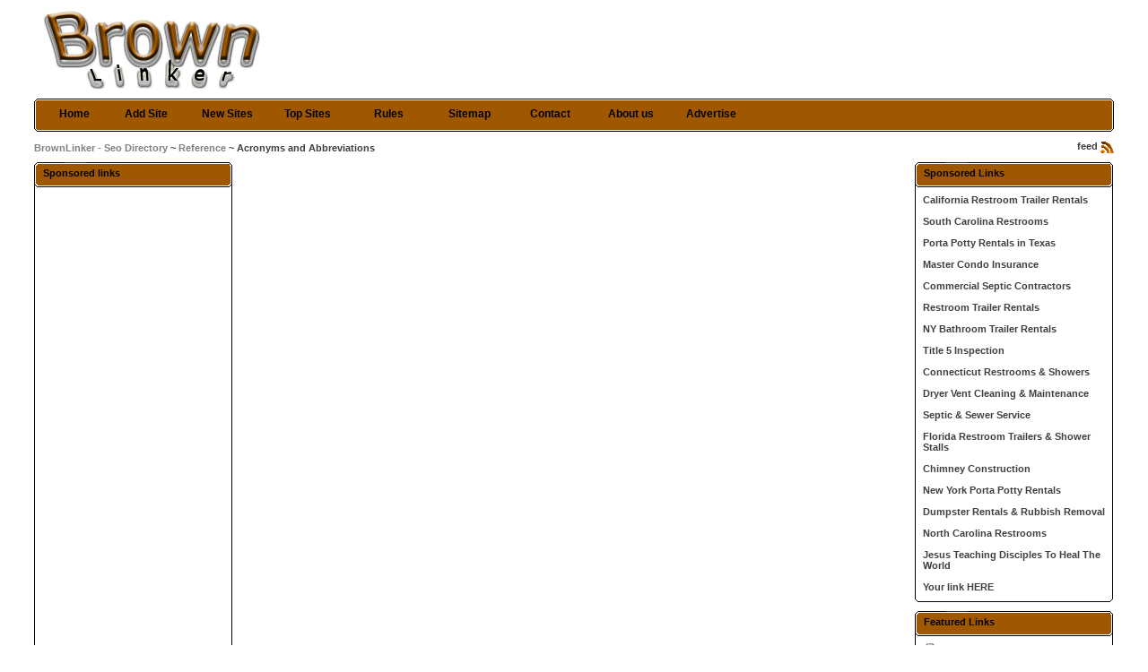

--- FILE ---
content_type: text/html; charset=utf-8
request_url: http://brownlinker.com/Reference/Acronyms_and_Abbreviations/
body_size: 2488
content:
<!DOCTYPE html PUBLIC "-//W3C//DTD XHTML 1.0 Transitional//EN" "http://www.w3.org/TR/xhtml1/DTD/xhtml1-transitional.dtd">
<html xmlns="http://www.w3.org/1999/xhtml">
<head>
<title>Free Seo Directory - Reference &gt; Acronyms and Abbreviations </title>
<meta http-equiv="Content-Type" content="text/html; charset=UTF-8" />
<meta name="keywords" content="free seo link directory, web directory, pagerank submission, seo links, web directories, free" />
<meta name="description" content="Free SEO Link directory offers more then 400 categories, everything edited by human. It contains standard free listings, reciprocal and featured. Add your sites for better seo rankings." />
<meta name="robots" content="all, index, follow" />
<link rel="icon" href="/favicon.ico" type="image/x-icon">
<link rel="shortcut icon" href="/favicon.ico" type="image/x-icon">
<link rel="stylesheet" type="text/css" href="/pics/style.css" />
</head>
<body bgcolor="#ffffff">
<div id="container">
<div class="header">
<p></p>
<h1><a href="/"><img src="/pics/logo.gif" alt="Free Seo Directory" border="0" /></a></h1>
</div>
<div class="bar">
<span></span>
<ul>
<li><a id="home" href="/" title="Free Seo Directory">Home</a></li>
<li><a class="common" href="/submit.php?c=313" title="Submit your link to the directory">Add Site</a></li>
<li><a class="common" href="/index.php?p=d" title="Browse latest submitted links">New Sites</a></li>
<li><a class="common" href="/index.php?p=h" title="Browse most popular links">Top Sites</a></li>
<li><a class="common" href="/rules.php" title="Submission Rules">Rules</a></li>
<li><a class="common" href="/sitemap.php" title="Sitemap">Sitemap</a></li>
<li><a class="common" href="/contact.php" title="Contact">Contact</a></li>
<li><a class="common" href="/aboutus.php" title="About us">About us</a></li>
<li><a class="common" href="/advertise.php" title="Advertise">Advertise</a></li>
</ul>
</div><div class="nav"><h3>feed <a href="/rss.php?c=313"><img src="/pics/rss.gif" align="top" alt="RSS Feed" border="0" /></a></h3><p><a href="/">BrownLinker - Seo Directory</a> ~ <a href="/Reference/">Reference</a> ~ Acronyms and Abbreviations</p></div><table width="100%"  border="0" cellspacing="0" cellpadding="0"><tr><td width="221" valign="top" class="padding"><h2 class="boxcaption">Sponsored links</h2>
<div class="box" align="center">
<script type="text/javascript"><!--
google_ad_client = "pub-8407370626815056";
/* brownlinker, 160x600, 10-01-16 */
google_ad_slot = "0708810964";
google_ad_width = 160;
google_ad_height = 600;
//-->
</script>
<script type="text/javascript"
src="http://pagead2.googlesyndication.com/pagead/show_ads.js">
</script>
</div>
<p class="boxbottom"></p>
<h2 class="boxcaption">Search</h2>
<div class="box">
<form action="/index.php" method="get">
<table width="100%"  border="0" cellspacing="0" cellpadding="0">
<tr>
<td><input type="text" name="q" size="17" value="" /></td>
<td><input type="submit" value="Search" /></td>
</tr>
</table>
</form>
</div>
<p class="boxbottom"></p>
<h2 class="boxcaption">Stats</h2>
<div class="box" align="left">
<table>
<tr>
<td width="40">
<b>1125<br>
104990<br>
14<br>
447</b>
</td>
<td>Active Links<br>
Pending Links<br />
Total categories<br />
Sub Categories
</td>
</tr>
</table>
</div>
<p class="boxbottom"></p></td><td valign="top"><script type="text/javascript">/* <![CDATA[ */var root = '';
   var a = document.getElementsByTagName("a");
   for(i = 0; i< a.length; i++)
      if(a[i].id != '')
         a[i].onclick = count_link;
   function count_link() {
      i = new Image();
      i.src= root+'/cl.php?id='+this.id;
      return true;
   }
   /* ]]> */</script><br /></td><td width="221" valign="top" class="padding2"><h2 class="boxcaption">Sponsored Links</h2>
<div class="box" align="left">
<a href="http://www.californiarestroom.com"><b>California Restroom Trailer Rentals</b></a><br /><br />
<a href="http://www.screstrooms.com"><b>South Carolina Restrooms</b></a><br /><br />
<a href="https://www.txrestrooms.com"><b>Porta Potty Rentals in Texas</b></a><br /><br />
<a href="http://www.massinsuranceagency.com/master-condominium-insurance.html"><b>Master Condo Insurance</b></a><br /><br />
<a href="https://www.curtisseptic.com"><b>Commercial Septic Contractors</b></a><br /><br />
<a href="http://www.portabletoiletsandshowers.com"><b>Restroom Trailer Rentals</b></a><br /><br />
<a href="http://www.nyrestrooms.com"><b>NY Bathroom Trailer Rentals</b></a><br /><br />
<a href="http://www.titlevsepticinspection.com"><b>Title 5 Inspection</b></a><br /><br />
<a href="http://www.ctrestroomtrailer.com"><b>Connecticut Restrooms & Showers</b></a><br /><br />
<a href="https://www.dryergeeks.com"><b>Dryer Vent Cleaning & Maintenance</b></a><br /><br />
<a href="http://www.waylandseptic.com"><b>Septic & Sewer Service</b></a><br /><br />
<a href="http://www.floridarestroomtrailers.com"><b>Florida Restroom Trailers & Shower Stalls</b></a><br /><br />
<a href="http://www.chimneymatch.com/"><b>Chimney Construction</b></a><br /><br />
<a href="http://www.nyportapotty.com"><b>New York Porta Potty Rentals</b></a><br /><br />
<a href="http://www.wormtownma.com"><b>Dumpster Rentals & Rubbish Removal</b></a><br /><br />
<a href="http://www.ncrestrooms.com"><b>North Carolina Restrooms</b></a><br /><br />
<a href="http://www.substanceabuseviolence.com"><b>Jesus Teaching Disciples To Heal The World</b></a><br /><br />
<a href="/advertise.php"><b>Your link HERE</b></a>
</div>
<p class="boxbottom"></p>
<h2 class="boxcaption">Featured Links</h2>
<div class="box" align="left">
<img src="/pics/seo-link.gif" alt="Free Link Directory" border="0" /> <a href="/details/link-127606.html" ><b>Skyren</b></a></p><img src="/pics/seo-link.gif" alt="Free Link Directory" border="0" /> <a href="/details/link-4.html" ><b>YellowLinker - Free Seo Link Directory</b></a></p><img src="/pics/seo-link.gif" alt="Free Link Directory" border="0" /> <a href="/details/link-5949.html" ><b>Cheap BMW Online Parts Store</b></a></p></div>
<p class="boxbottom"></p>
<h2 class="boxcaption">Advertising</h2>
<div class="box" align="center">
<script type="text/javascript"><!--
google_ad_client = "pub-8407370626815056";
/* brownlinker, 160x600, 10-01-16 */
google_ad_slot = "0708810964";
google_ad_width = 160;
google_ad_height = 600;
//-->
</script>
<script type="text/javascript"
src="http://pagead2.googlesyndication.com/pagead/show_ads.js">
</script>
</div>
<p class="boxbottom"></p></td></tr></table></div><br /><div class="footer"><h3>Thumbnails powered by <a href="http://www.thumbshots.com" target="_blank" title="Thumbnails Previews by Thumbshots">Thumbshots</a></h3><p>&copy; Copyright <a href="/" title="Free Seo Directory">Free Seo Directory</a> 2009 - 2025 - All rights reserved.</p></div><br />
<script type="text/javascript">
var gaJsHost = (("https:" == document.location.protocol) ? "https://ssl." : "http://www.");
document.write(unescape("%3Cscript src='" + gaJsHost + "google-analytics.com/ga.js' type='text/javascript'%3E%3C/script%3E"));
</script>
<script type="text/javascript">
try {
var pageTracker = _gat._getTracker("UA-2592095-14");
pageTracker._trackPageview();
} catch(err) {}</script>
</body></html>

--- FILE ---
content_type: text/html; charset=utf-8
request_url: https://www.google.com/recaptcha/api2/aframe
body_size: 268
content:
<!DOCTYPE HTML><html><head><meta http-equiv="content-type" content="text/html; charset=UTF-8"></head><body><script nonce="-GFdkCMhVXNsoD_Ao-LRFg">/** Anti-fraud and anti-abuse applications only. See google.com/recaptcha */ try{var clients={'sodar':'https://pagead2.googlesyndication.com/pagead/sodar?'};window.addEventListener("message",function(a){try{if(a.source===window.parent){var b=JSON.parse(a.data);var c=clients[b['id']];if(c){var d=document.createElement('img');d.src=c+b['params']+'&rc='+(localStorage.getItem("rc::a")?sessionStorage.getItem("rc::b"):"");window.document.body.appendChild(d);sessionStorage.setItem("rc::e",parseInt(sessionStorage.getItem("rc::e")||0)+1);localStorage.setItem("rc::h",'1764024734576');}}}catch(b){}});window.parent.postMessage("_grecaptcha_ready", "*");}catch(b){}</script></body></html>